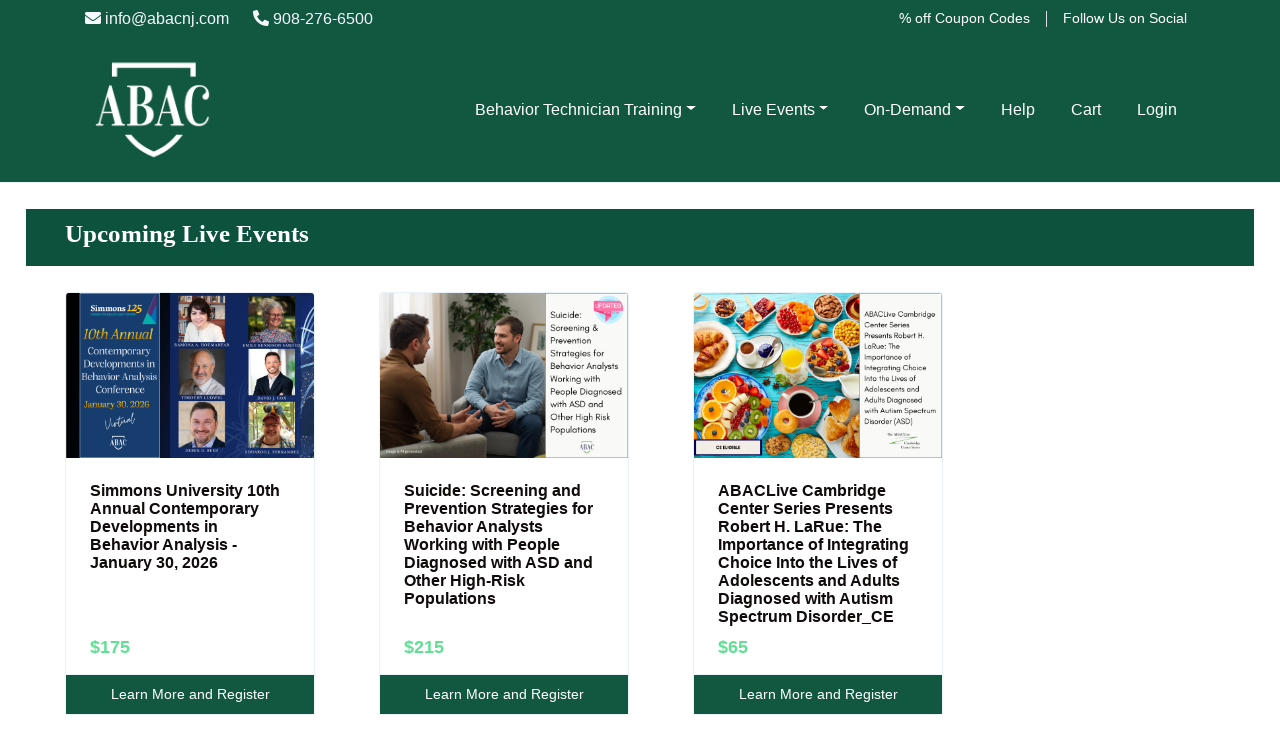

--- FILE ---
content_type: text/html; charset=UTF-8
request_url: https://abacnj.com/abac-live-events
body_size: 3225
content:
<!DOCTYPE html>
<html lang="en">
<head>
    <meta charset="utf-8">
    <meta name="viewport" content="width=device-width, initial-scale=1">
    <link rel="shortcut icon" href="">
    

    <!-- CSRF Token -->
    <meta name="csrf-token" content="emOkh3hn994xTBOJZX0gkiHD26ryVaDdnsRGMXw9">

            <title>ABAC</title>
    
    <!-- SEO and Open Graphs -->
                <!-- Scripts -->
    <script src="https://abacnj.com/js/app.js?id=c2e1f5a54b1e6595c3e800c7f975b0b5" defer></script>
    
    <!-- Styles -->
    <link href="https://abacnj.com/css/vendor.css?id=bebc961fbe5507df03745b0899215e78" rel="stylesheet">
    <link href="https://abacnj.com/css/app.css?id=60702edf5446786e20dbd5e0148d9fd5" rel="stylesheet">

    <!-- Custom Styling -->
            <style>
            /* Global Styling */
body {
  font-family: 'OpenSans', sans-serif;
  font-size: 16px;
}

h1, h2 {
  font-family: 'Lora', serif;
}

.redactor-toolbar-wrapper {
  z-index: 99999 !important;
}

/* Navbar Styling */
.navbar {
  background-color: #125841;
}

.navbar-toggler {
  border: none;
  color: #fff;
}

.nav-link {
  font-size: 14px;
}

.nav-link:hover {
  color: #d4d4d4;
}

.dropdown-menu {
  background-color: #125841;
}

.dropdown-item {
  color: #FFFFFF;
}

.dropdown-item:hover {
  background-color: #0d523c;
}

/* Navbar Scaling Adjustments */
@media (max-width: 768px) {
  .navbar-brand img {
    max-width: 80%;
  }

  .navbarDropdownMenuLink-0 {
    max-width: 100%;
  }

  .dropdown-item {
    white-space: normal;
    word-wrap: break-word;
  }
}

@media (min-width: 768px) and (max-width: 1200px) {
  .nav-link {
    font-size: 12px;
    padding: 10px 0;
  }
}

/* Custom Class Adjustments */
.my-courses > div:first-of-type > div:first-of-type > a {
  display: none !important;
}

.el-checkbox, .el-radio {
  border: 0px !important;
}

.login-container {
  margin-top: 3rem;
}

.navbar-logo .img-fluid, .img-thumbnail {
  max-width: 60% !important; /* Desktop Logo Size */
  height: auto;
}
.fa-bars {
  color: #fff; !important; /* White color */
}

@media (max-width: 1000px) {
  .u-logo-mobile, .img-thumbnail {
    max-width: 40% !important; /* Mobile Logo Size */
  }
  
  .info-link{
    overflow-wrap: anywhere;
  }
} 
        </style>
        <!-- End of Custom Styling -->

    <!-- Google Analytics Tracking Code -->
            <!-- Google tag (gtag.js) -->
<script async src="https://www.googletagmanager.com/gtag/js?id=G-BNBZK5GNT4"></script>
<script>
  window.dataLayer = window.dataLayer || [];
  function gtag(){dataLayer.push(arguments);}
  gtag('js', new Date());

  gtag('config', 'G-BNBZK5GNT4');
</script>
        <!-- End of Google Analytics Tracking Code -->

    <!-- Facebook Pixel Tracking Code -->
        <!-- End of Facebook Pixel Tracking Code -->
    
    <!-- Custom JS Head Code -->
            <script type="text/javascript"></script>
<script>(function(d){var s = d.createElement("script");s.setAttribute("data-account", "9O25Zw89rA");s.setAttribute("src", "https://cdn.userway.org/widget.js");(d.body || d.head).appendChild(s);})(document)</script><noscript>Please ensure Javascript is enabled for purposes of <a href="https://userway.org">website accessibility</a></noscript>

<!--mailChimp-->
<script id="mcjs">
  if (window.location.href.indexOf("/dashboard") === -1 && window.location.href.indexOf("/login") === -1) {
  !function(c,h,i,m,p){m=c.createElement(h),p=c.getElementsByTagName(h)[0],m.async=1,m.src=i,p.parentNode.insertBefore(m,p)}(document,"script","https://chimpstatic.com/mcjs-connected/js/users/b0fa3e03552312e50f5f933eb/b5046cab374167816bf27f260.js");
  }
</script>

<!--
<script id="mcjs">
  if (window.location.href.indexOf("/mailchimp-test-page") >= 0) {
  console.log("mailChimp active");
  !function(c,h,i,m,p){m=c.createElement(h),p=c.getElementsByTagName(h)[0],m.async=1,m.src=i,p.parentNode.insertBefore(m,p)}(document,"script","https://chimpstatic.com/mcjs-connected/js/users/b0fa3e03552312e50f5f933eb/b5046cab374167816bf27f260.js");
  }
</script>
-->
        <!-- End of Custom JS Head Code -->

</head>
<body>
    <div id="app">
                    <div class="aom-header">
                <nav class="navbar navbar-expand-md top-bar bg-primary bg-topheader d-none d-sm-block p-0">
                    <div class="container app-container d-lg-flex">
                        <div class="d-flex align-items-center mr-auto">
                                                        <p class="text-light mb-0 mr-4 top-email">
                                <a class="text-reset" href="mailto:info@abacnj.com"><i class="fas fa-envelope"></i> info@abacnj.com</a>
                            </p>
                                                                                    <p class="text-light mb-0 top-phone">
                                <a class="text-reset" href="tel:908-276-6500"><i class="fas fa-phone-alt"></i> 908-276-6500</a>
                            </p>
                                                    </div>
                        <div class="d-flex align-items-center ml-auto">
                            <p class="mb-0 text-light"></p>
                                                            <ul class="navbar-nav d-flex align-items-center ml-auto top-menu">
                                                                     
                                        <li class="nav-item">
                                            <a  class="nav-link text-white " href="https://abacnj.com/currently-available-coupon-codes">% off Coupon Codes</a>
                                        </li>
                                                                                                                <div class="el-divider el-divider--vertical"></div>
                                                                                                         
                                        <li class="nav-item">
                                            <a  class="nav-link text-white " href="https://linktr.ee/abacnj">Follow Us on Social</a>
                                        </li>
                                                                                                                                        </ul>
                                                    </div>
                    </div>
                </nav>
                <nav class="navbar navbar-expand-md navbar-light border-bottom border-light p-0" style="background: #125841">
                    <div class="container app-container">
                        <a class="navbar-brand navbar-logo" href="https://abacnj.com">
                             
                                <img class="u-logo-desktop img-fluid p-2" src="https://abacnj-v4.s3.amazonaws.com/public/abac-logo-670d1c1e772d7.png" alt="logo-img" style="background: #125841">
                                                         
                                <img class="u-logo-mobile img-fluid p-2" src="https://abacnj-v4.s3.amazonaws.com/public/abac-logo-670d1c1e772d7.png" alt="logo-img" style="background: #125841">
                                     

                        </a>
                        <button class="navbar-toggler border-0 text-muted" type="button" data-toggle="collapse" data-target="#navbarSupportedContent" aria-controls="navbarSupportedContent" aria-expanded="false" aria-label="Toggle Navigation">
                            <i class="fas fa-bars"></i>
                        </button>

                        <div class="collapse navbar-collapse" id="navbarSupportedContent">
                            <!-- Right Side Of Navbar -->
                            <ul class="navbar-nav ml-auto main-menu">
                                                                                                                                        <li class="nav-item dropdown">
                                            <a style="color: #FFFFFF" id="navbarDropdownMenuLink-0"  class="nav-link dropdown-toggle " data-toggle="dropdown" aria-haspopup="true" aria-expanded="false" href="https://abacnj.com/behavior-technicians-in-adult-service-settings">Behavior Technician Training</a>
                                            <div class="dropdown-menu" aria-labelledby="navbarDropdownMenuLink-0">
                                                                                                    <a class="dropdown-item"  href="https://abacnj.com/bttrainings-courses-ce">Trainings and Courses for Behavior Techs</a>
                                                                                                    <a class="dropdown-item"  href="https://abacnj.com/behavior-tech-in-adult-service-settings-learner-help-desk">Behavior Tech in Adult Service Settings: Learner Help Desk</a>
                                                                                                    <a class="dropdown-item"  href="https://abacnj.com/behavior-tech-in-adult-service-settings-group-administrator-help-desk">Behavior Tech in Adult Service Settings: Group Admin Help Desk</a>
                                                                                            </div>
                                        </li>
                                                                                                                                                <li class="nav-item dropdown">
                                            <a style="color: #FFFFFF" id="navbarDropdownMenuLink-1" target=&quot;_blank&quot; class="nav-link dropdown-toggle " data-toggle="dropdown" aria-haspopup="true" aria-expanded="false" href="#">Live Events</a>
                                            <div class="dropdown-menu" aria-labelledby="navbarDropdownMenuLink-1">
                                                                                                    <a class="dropdown-item"  href="https://abacnj.com/abac-live-events">Upcoming Live Events</a>
                                                                                                    <a class="dropdown-item"  href="https://abacnj.com/abaclive-cambridge-center-series">ABACLive Cambridge Center Series</a>
                                                                                                    <a class="dropdown-item"  href="https://abacnj.com/abai-vb-sig-partnership">VB SIG Verbal Operants Series</a>
                                                                                                    <a class="dropdown-item"  href="https://abacnj.com/product/cdba2026">Simmons University Contemporary Developments in Behavior Analysis Conference</a>
                                                                                                    <a class="dropdown-item"  href="https://press.abacnj.com/10th-annual-cdba-sponsorship-form/">Become a Simmons U Conference Sponsor</a>
                                                                                            </div>
                                        </li>
                                                                                                                                                <li class="nav-item dropdown">
                                            <a style="color: #FFFFFF" id="navbarDropdownMenuLink-2"  class="nav-link dropdown-toggle " data-toggle="dropdown" aria-haspopup="true" aria-expanded="false" href="#">On-Demand</a>
                                            <div class="dropdown-menu" aria-labelledby="navbarDropdownMenuLink-2">
                                                                                                    <a class="dropdown-item"  href="https://abacnj.com/abac-on-demand">ALL On-Demand</a>
                                                                                                    <a class="dropdown-item"  href="https://abacnj.com/working-with-adolescent-and-adult-clients">Working with Adolescent and Adult Clients</a>
                                                                                                    <a class="dropdown-item"  href="https://abacnj.com/perspectives">CCBS Expert Perspectives Series</a>
                                                                                                    <a class="dropdown-item"  href="https://abacnj.com/bttrainings-courses-ce">Behavior Technician Trainings and Courses</a>
                                                                                            </div>
                                        </li>
                                                                                                         
                                        <li class="nav-item">
                                            <a style="color: #FFFFFF"  class="nav-link " href="https://abacnj.com/help-center">Help</a>
                                        </li>
                                                                                                         
                                        <li class="nav-item">
                                            <a style="color: #FFFFFF"  class="nav-link " href="https://abacnj.com/cart">Cart</a>
                                        </li>
                                                                                                                                <!-- Authentication Links -->
                                                                    <li class="nav-item">
                                        <a style="color: #FFFFFF;" href="https://abacnj.com/login" class="nav-link">Login</a>
                                    </li>
                                                            </ul>
                        </div>
                    </div>
                </nav>
            </div>
            
                <main class="content">
                <page-viewer-container :page-id="2" :user-id="-1"></page-viewer-container>
        </main>
    </div>
                <footer class="app-footer bg-dark bg-footer ">
                <div class="container footer-container d-lg-flex py-3">
                    <div class="d-flex align-items-center mr-auto">
                        <p class="text-light mb-0 copyright-text">Copyright &copy; The Applied Behavior Analysis Center, LLC - All rights reserved.</p>
                    </div>
                    <div class="d-flex align-items-center ml-auto">
                                                                                    <a  class="text-white " href="https://abacnj.com/about">About</a>
                                                                    <div class="el-divider el-divider--vertical"></div>
                                                                                            <a  class="text-white " href="https://abacnj.com/help-center">Help</a>
                                                                    <div class="el-divider el-divider--vertical"></div>
                                                                                            <a  class="text-white " href="https://abacnj.com/help-center#policies">Policies</a>
                                                                    <div class="el-divider el-divider--vertical"></div>
                                                                                            <a  class="text-white " href="https://abacnj.com/currently-available-coupon-codes">% off Coupon Codes</a>
                                                                                                        </div>
                </div>
            </footer>
    
    <!-- Custom JS Body Code -->
            <script type="text/javascript"></script>
        <!-- End of Custom JS Body Code -->
</body>
</html>


--- FILE ---
content_type: text/css
request_url: https://abacnj.com/css/app.css?id=60702edf5446786e20dbd5e0148d9fd5
body_size: 2012
content:
body{background:#fff}[v-cloak],[v-cloak]>*{display:none!important}#app{min-height:calc(100% - 57px)}.navbar-logo{width:14rem}.course-thumbnail{width:100%}.el-select__tags .el-select__input{margin-left:30px}.col{flex-basis:auto}.display-in-builder,.display-in-builder *{display:none}@media (min-width:768px){.course-thumbnail{width:200px}}:focus{outline:0!important}.u-timeline.module-sequence{border-color:#f6f9fc;border-left-width:6px}.u-timeline.module-sequence .u-timeline__item:before{display:none}.module .sequence-number{align-items:center;background-color:#f6f9fc;border-radius:4px;display:flex;font-weight:700;height:2rem;justify-content:center;left:calc(-1.2rem - 1px);position:absolute;top:1rem;width:2rem}.module{background:#f6f9fc;border:1px solid #f6f9fc;border-radius:4px;padding:1rem}.module:after,.module:before{border-style:solid;content:"";display:block;height:0;left:16px;position:absolute;top:1.5rem;width:0}.module.bg-white:after{left:17px}.module.bg-white:after,.module.bg-white:before{border-color:transparent #fff transparent transparent;border-width:14px 14px 14px 0;top:15px}.video-overlay{background-position:50%;background-repeat:no-repeat;background-size:cover;background:rgba(0,0,0,.6);background-blend-mode:overlay;cursor:pointer;height:100%;left:0;position:absolute;top:0;transition:all .3s ease-in-out;width:100%;z-index:10}.video-overlay:hover{background:rgba(0,0,0,.8)}.play-icon{color:#fff;display:block;font-size:6rem;left:50%;line-height:6rem;margin-left:-3rem;margin-top:-3rem;position:absolute;top:50%;z-index:100}.hover-bg:hover{background:#f6f9fc}@media (max-width:576px){.responsive-drawer{width:100%!important}}@media only screen and (max-width:768px) and (min-width:576px){.responsive-drawer{width:50%!important}}@media (max-width:576px){.responsive-dialog{width:90%!important}}@media only screen and (max-width:768px) and (min-width:576px){.responsive-dialog{width:80%!important}}.navbar-light .navbar-nav .nav-link{color:#000;font-size:16px;margin-left:10px;margin-right:10px}.small-divider{height:4px;width:30px}.medium-divider{height:4px;width:60px}.vertical-divider{height:22px;width:4px}.el-button{outline:0!important}.el-button .el-icon-plus{font-size:.7rem;font-weight:800;margin-right:10px}.password-input .el-input-group__append{background-color:transparent!important;color:#5a6a7e!important;cursor:pointer}.el-form--label-top .el-form-item__label{line-height:35px;margin:0;padding:0}.slug-input.el-input .el-input__inner{width:200px}.input-with-select .el-input-group__prepend .el-input{width:170px}.input-with-select .el-input-group__prepend{background-color:#fff;color:#100c0c}.table.header-primary th{background-color:#125841;color:#fff}.table.header-primary{border:1px solid #eaf2f9}.table tbody tr.selected{background-color:#f6f9fc}.table th.sortable{cursor:pointer}.table th.sortable:after{content:"\f0dc";float:right;font-family:Font Awesome\ 5 Free;font-weight:900}.table th.sortable.asc:after{content:"\f0de"}.table th.sortable.desc:after{content:"\f0dd"}@media screen and (max-width:600px){.table-responsive table{border:0}.table-responsive table thead{clip:rect(0 0 0 0);border:none;height:1px;margin:-1px;overflow:hidden;padding:0;position:absolute;width:1px}.table-responsive table tr{border-bottom:3px solid #ddd;display:block;margin-bottom:.625em}.table-responsive table td{border-bottom:1px solid #ddd;display:block;font-size:.8em;text-align:right}.table-responsive table td:before{content:attr(data-label);float:left;font-weight:700;text-transform:uppercase}.table-responsive table td:last-child{border-bottom:0}}div.redactor-box.redactor-styles-off{border:1px solid #dcdfe6;border-radius:4px;padding:.9rem}div.redactor-box.redactor-styles-off.redactor-focus{border:1px solid #125841}div.redactor-box .redactor-toolbar{margin-bottom:.9rem}.product-grid .featured-image{overflow:hidden;position:relative}.product-grid .featured-image a{display:block}.product-grid .toolbar{bottom:40px;margin:0;padding:0;position:absolute;right:25px;z-index:1}.product-grid .toolbar li{display:block;margin:0 0 10px;transform:translateX(100px);transition:all .5s}.product-grid:hover .toolbar li{transform:translateX(0)}.product-grid:hover .toolbar li:nth-child(2){transition-delay:.15s}.product-grid:hover .toolbar li:nth-child(3){transition-delay:.25s}.product-grid .toolbar li a{background-color:#fff;border-radius:50%;color:#505050;display:block;font-size:17px;height:45px;line-height:45px;text-align:center;transition:all .3s ease 0s;width:45px}.product-grid .toolbar li a:hover{background-color:#125841;box-shadow:0 0 10px rgba(0,0,0,.5);color:#fff}.product-grid .toolbar li a:after,.product-grid .toolbar li a:before{background-color:#000;border-radius:3px;color:#fff;content:attr(data-tip);font-size:12px;left:50%;line-height:22px;opacity:0;padding:0 5px;position:absolute;top:-30px;transform:translateX(-50%);white-space:nowrap}.product-grid .toolbar li a:after{border-radius:0;content:"";height:15px;top:-22px;transform:translateX(-50%) rotate(45deg);width:15px;z-index:-1}.product-grid .toolbar li a:hover:after,.product-grid .toolbar li a:hover:before{opacity:1}.product-grid .add-to-cart{bottom:-100%;left:0;position:absolute;transition:all .3s}.product-grid:hover .add-to-cart{bottom:0}.product-grid .product-label{left:10px;position:absolute;top:10px;transition:all .3s}.product-grid .price del{margin-right:5px;opacity:.5}.separator span{background-color:#fff;color:#d3dde6;font-size:.8rem;left:44%;letter-spacing:.9px;padding:7px 14px;position:absolute;top:-15px}#signUpButton{background-color:#fafafa;border:1px solid #ddd;color:#888;font-weight:600;margin-bottom:10px;position:relative}#signUpButton:hover{opacity:.6}#signUpButton .fa-plus{color:#888;font-size:.7rem;left:17px;margin-right:10px;position:absolute;top:35%;vertical-align:middle}.content video{width:100%}.el-drawer__body{box-sizing:border-box;height:100%;overflow-y:auto}.el-input--small .el-input__inner{min-height:32px}.curriculum-section .el-collapse-item__header{background:#fbfbfb;border-bottom:1px solid #dee2e6!important;font-weight:800;padding:0 1rem}.curriculum-section .el-collapse-item__content{padding-bottom:0}.curriculum-section .el-collapse-item__arrow{font-weight:800}.curriculum-section .el-collapse-item__wrap{border:none!important}.section-item .curriculum-section .el-collapse{border:none}.groupbuybanner{background-color:#f5f7ff;border-color:#c4d0ff;color:#8299f5}.desktop-mode .hide-desktop,.mobile-mode .hide-phone,.tablet-mode .hide-tablet{display:none}.feedback-module-view .el-checkbox,.feedback-module-view .el-radio{align-items:start;display:flex;height:auto}.feedback-module-view .el-checkbox__label,.feedback-module-view .el-radio__label{text-wrap:wrap!important}
